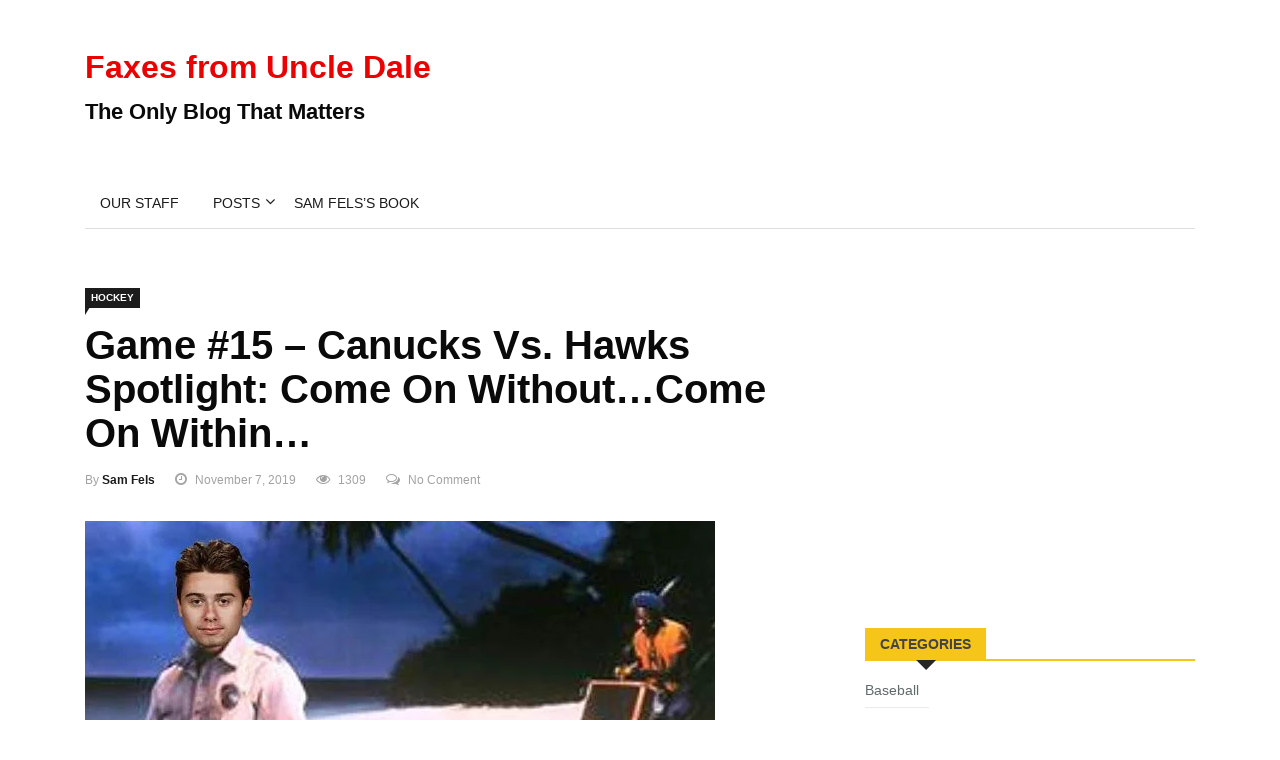

--- FILE ---
content_type: text/html; charset=utf-8
request_url: https://www.google.com/recaptcha/api2/aframe
body_size: 267
content:
<!DOCTYPE HTML><html><head><meta http-equiv="content-type" content="text/html; charset=UTF-8"></head><body><script nonce="mOjcOxhvPKcuZmK2_qxsDA">/** Anti-fraud and anti-abuse applications only. See google.com/recaptcha */ try{var clients={'sodar':'https://pagead2.googlesyndication.com/pagead/sodar?'};window.addEventListener("message",function(a){try{if(a.source===window.parent){var b=JSON.parse(a.data);var c=clients[b['id']];if(c){var d=document.createElement('img');d.src=c+b['params']+'&rc='+(localStorage.getItem("rc::a")?sessionStorage.getItem("rc::b"):"");window.document.body.appendChild(d);sessionStorage.setItem("rc::e",parseInt(sessionStorage.getItem("rc::e")||0)+1);localStorage.setItem("rc::h",'1766534217267');}}}catch(b){}});window.parent.postMessage("_grecaptcha_ready", "*");}catch(b){}</script></body></html>